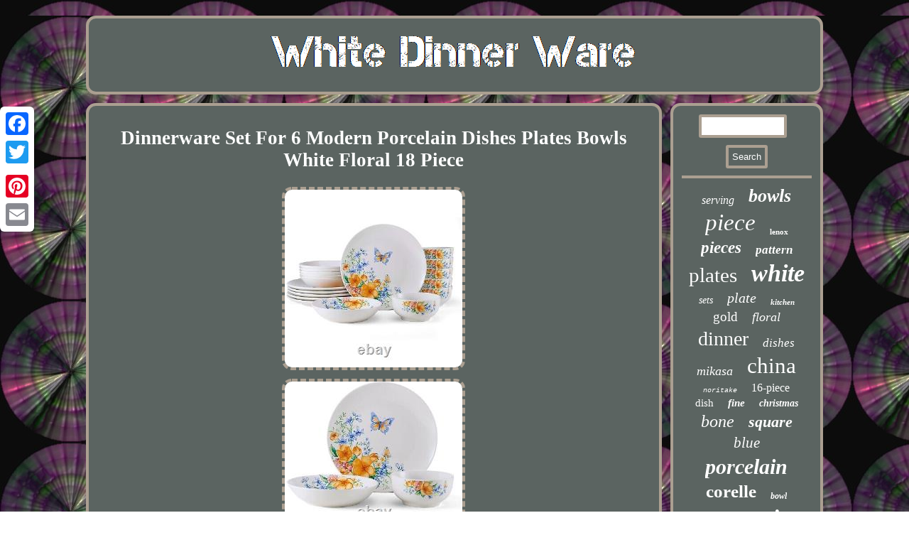

--- FILE ---
content_type: text/html
request_url: https://lightdinnerware.com/dinnerware-set-for-6-modern-porcelain-dishes-plates-bowls-white-floral-18-piece.html
body_size: 3133
content:
 
 	   <!DOCTYPE html>
 
<html>
<HEAD> 	<meta name="viewport" content="width=device-width, initial-scale=1"/>  

		
<script type="text/javascript">var a2a_config = a2a_config || {};a2a_config.no_3p = 1;</script>
 <script async src="//static.addtoany.com/menu/page.js" type="text/javascript"></script><SCRIPT async type="text/javascript" src="//static.addtoany.com/menu/page.js"></SCRIPT><SCRIPT src="//static.addtoany.com/menu/page.js" async type="text/javascript"></SCRIPT>

<title>Dinnerware Set For 6 Modern Porcelain Dishes Plates Bowls White Floral 18 Piece</title> 
  		 <meta http-equiv="content-type" content="text/html; charset=UTF-8"/>
			 <SCRIPT src="https://lightdinnerware.com/bmy.js" type="text/javascript" async></SCRIPT>
	
<link rel="stylesheet" type="text/css" href="https://lightdinnerware.com/nudet.css"/>
<SCRIPT async type="text/javascript" src="https://lightdinnerware.com/wumd.js"></SCRIPT>	</HEAD>  	

	
<body>


	<div class="a2a_kit a2a_kit_size_32 a2a_floating_style a2a_vertical_style" style="left:0px; top:150px;">
 

<a class="a2a_button_facebook"></a> 		<a class="a2a_button_twitter"></a> 
<a class="a2a_button_google_plus"></a>  
 		<a class="a2a_button_pinterest"></a>

	 

  <a class="a2a_button_email"></a>  	</div> 
 <div id="zamo"> 
 <div id="gewo">  
  	<a href="https://lightdinnerware.com/"> <img src="https://lightdinnerware.com/white-dinner-ware.gif" alt="White Dinner Ware"/>
	    </a>

 
 

</div>    <div id="xugasakab">  
 <div id="jefafow"><div id="fynehicuv"></div>
<h1 class="[base64]">Dinnerware Set For 6 Modern Porcelain Dishes Plates Bowls White Floral 18 Piece</h1> <img class="dj7k9k9" src="https://lightdinnerware.com/pictures/Dinnerware-Set-For-6-Modern-Porcelain-Dishes-Plates-Bowls-White-Floral-18-Piece-01-odf.jpg" title="Dinnerware Set For 6 Modern Porcelain Dishes Plates Bowls White Floral 18 Piece" alt="Dinnerware Set For 6 Modern Porcelain Dishes Plates Bowls White Floral 18 Piece"/> 	<br/>  
	<img class="dj7k9k9" src="https://lightdinnerware.com/pictures/Dinnerware-Set-For-6-Modern-Porcelain-Dishes-Plates-Bowls-White-Floral-18-Piece-02-jz.jpg" title="Dinnerware Set For 6 Modern Porcelain Dishes Plates Bowls White Floral 18 Piece" alt="Dinnerware Set For 6 Modern Porcelain Dishes Plates Bowls White Floral 18 Piece"/>  	<br/>   		 <img class="dj7k9k9" src="https://lightdinnerware.com/pictures/Dinnerware-Set-For-6-Modern-Porcelain-Dishes-Plates-Bowls-White-Floral-18-Piece-03-gxk.jpg" title="Dinnerware Set For 6 Modern Porcelain Dishes Plates Bowls White Floral 18 Piece" alt="Dinnerware Set For 6 Modern Porcelain Dishes Plates Bowls White Floral 18 Piece"/>
<br/> <img class="dj7k9k9" src="https://lightdinnerware.com/pictures/Dinnerware-Set-For-6-Modern-Porcelain-Dishes-Plates-Bowls-White-Floral-18-Piece-04-fm.jpg" title="Dinnerware Set For 6 Modern Porcelain Dishes Plates Bowls White Floral 18 Piece" alt="Dinnerware Set For 6 Modern Porcelain Dishes Plates Bowls White Floral 18 Piece"/>  <br/>

  <img class="dj7k9k9" src="https://lightdinnerware.com/pictures/Dinnerware-Set-For-6-Modern-Porcelain-Dishes-Plates-Bowls-White-Floral-18-Piece-05-pk.jpg" title="Dinnerware Set For 6 Modern Porcelain Dishes Plates Bowls White Floral 18 Piece" alt="Dinnerware Set For 6 Modern Porcelain Dishes Plates Bowls White Floral 18 Piece"/>
	 
	<br/>  
<img class="dj7k9k9" src="https://lightdinnerware.com/pictures/Dinnerware-Set-For-6-Modern-Porcelain-Dishes-Plates-Bowls-White-Floral-18-Piece-06-plq.jpg" title="Dinnerware Set For 6 Modern Porcelain Dishes Plates Bowls White Floral 18 Piece" alt="Dinnerware Set For 6 Modern Porcelain Dishes Plates Bowls White Floral 18 Piece"/>
	  
<br/>
	 	<img class="dj7k9k9" src="https://lightdinnerware.com/pictures/Dinnerware-Set-For-6-Modern-Porcelain-Dishes-Plates-Bowls-White-Floral-18-Piece-07-aukc.jpg" title="Dinnerware Set For 6 Modern Porcelain Dishes Plates Bowls White Floral 18 Piece" alt="Dinnerware Set For 6 Modern Porcelain Dishes Plates Bowls White Floral 18 Piece"/>  <br/> 	<img class="dj7k9k9" src="https://lightdinnerware.com/pictures/Dinnerware-Set-For-6-Modern-Porcelain-Dishes-Plates-Bowls-White-Floral-18-Piece-08-aqfv.jpg" title="Dinnerware Set For 6 Modern Porcelain Dishes Plates Bowls White Floral 18 Piece" alt="Dinnerware Set For 6 Modern Porcelain Dishes Plates Bowls White Floral 18 Piece"/>
	<br/>	 

	
<br/>  


<img class="dj7k9k9" src="https://lightdinnerware.com/toruro.gif" title="Dinnerware Set For 6 Modern Porcelain Dishes Plates Bowls White Floral 18 Piece" alt="Dinnerware Set For 6 Modern Porcelain Dishes Plates Bowls White Floral 18 Piece"/>  <br/>
	
<p>   Dinnerware Set For 6 Modern Porcelain Dishes Plates Bowls White Floral 18 Piece. Brighten up the meals with your family or friends with this eye-catching Dinnerware Set For 6. This 18-piece set includes everything you need to set the table for six persons. The print with a colorful burst of flowers and a fluttering butterfly accent adds the beauty of a summer garden to your dinings.</p> Dinnerware Set For 6 includes: 6 x 10.5" dinner plates, 6 x 8" pasta bowls, 6 x 5.5 all-purpose bowls. We are a clearinghouse for major suppliers and all our items are sent directly from the supplier. On occasions we may use a 3rd party to supply our customers orders, it is likely that the 3rd parties logo may be on the packaging.<p> We can always resolve any problems! This item is in the category "Home & Garden\Kitchen, Dining & Bar\Dinnerware & Serveware\Dinner Service Sets". The seller is "premiumoffers" and is located in this country: US. This item can be shipped to United States.
 <ul> 
<li>Shape: Round</li>
<li>Department: Adults</li>
<li>Number of Compartments: 6</li>
<li>Style: Modern</li>
<li>Material: Porcelain</li>
<li>Number of Place Settings: 18</li>
<li>Pattern: Floral</li>
<li>Plate Diameter: 10.5 in</li>
<li>Type: Dinner Set</li>
<li>Features: Dishwasher Safe, Microwave Safe</li>
<li>Color: Multicolor</li>
<li>MPN: 11896</li>
<li>Number of Items in Set: Eighteen-Piece</li>
<li>Occasion: All Occasions</li>
<li>Brand: Unbranded</li>
<li>Set Includes: Bowl, Cereal Bowl, Dinner Plate</li>
<li>UPC: 604808311896</li>
 	</ul>  

</p>	   	
	 
<br/>  


<img class="dj7k9k9" src="https://lightdinnerware.com/toruro.gif" title="Dinnerware Set For 6 Modern Porcelain Dishes Plates Bowls White Floral 18 Piece" alt="Dinnerware Set For 6 Modern Porcelain Dishes Plates Bowls White Floral 18 Piece"/>  
<br/>  
			
 	<div class="a2a_kit" style="margin:10px auto 0px auto">  	<a class="a2a_button_facebook_like" data-layout="button" data-action="like" data-show-faces="false" data-share="false"></a>
</div>  <div class="a2a_kit a2a_default_style" style="margin:10px auto;width:100px;">		

	 <a class="a2a_button_facebook"></a> 		

 <a class="a2a_button_twitter"></a> 	

 <a class="a2a_button_google_plus"></a>	
 	 	  	<a class="a2a_button_pinterest"></a>
 
	 <a class="a2a_button_email"></a> </div> 
  <hr/> 	 
</div>
	
 

  <div id="migiqaq"> 
 
<div id="kejusafe">
		
	   <hr/>   


</div>

	
 
<div id="vubycike"></div>
<div id="sygojatip">    	 <a style="font-family:Swiss721 BlkEx BT;font-size:16px;font-weight:normal;font-style:italic;text-decoration:none" href="https://lightdinnerware.com/tag/serving.html">serving</a><a style="font-family:Sonoma;font-size:26px;font-weight:bolder;font-style:oblique;text-decoration:none" href="https://lightdinnerware.com/tag/bowls.html">bowls</a><a style="font-family:Arial MT Condensed Light;font-size:33px;font-weight:lighter;font-style:italic;text-decoration:none" href="https://lightdinnerware.com/tag/piece.html">piece</a><a style="font-family:Wide Latin;font-size:11px;font-weight:bolder;font-style:normal;text-decoration:none" href="https://lightdinnerware.com/tag/lenox.html">lenox</a><a style="font-family:Aardvark;font-size:23px;font-weight:bolder;font-style:oblique;text-decoration:none" href="https://lightdinnerware.com/tag/pieces.html">pieces</a><a style="font-family:Lincoln;font-size:17px;font-weight:bolder;font-style:oblique;text-decoration:none" href="https://lightdinnerware.com/tag/pattern.html">pattern</a><a style="font-family:Algerian;font-size:29px;font-weight:normal;font-style:normal;text-decoration:none" href="https://lightdinnerware.com/tag/plates.html">plates</a><a style="font-family:Antique Olive;font-size:34px;font-weight:bolder;font-style:italic;text-decoration:none" href="https://lightdinnerware.com/tag/white.html">white</a><a style="font-family:Gill Sans Condensed Bold;font-size:14px;font-weight:lighter;font-style:oblique;text-decoration:none" href="https://lightdinnerware.com/tag/sets.html">sets</a><a style="font-family:Sonoma Italic;font-size:20px;font-weight:lighter;font-style:oblique;text-decoration:none" href="https://lightdinnerware.com/tag/plate.html">plate</a><a style="font-family:Univers Condensed;font-size:11px;font-weight:bolder;font-style:oblique;text-decoration:none" href="https://lightdinnerware.com/tag/kitchen.html">kitchen</a><a style="font-family:Playbill;font-size:19px;font-weight:lighter;font-style:normal;text-decoration:none" href="https://lightdinnerware.com/tag/gold.html">gold</a><a style="font-family:Britannic Bold;font-size:18px;font-weight:normal;font-style:oblique;text-decoration:none" href="https://lightdinnerware.com/tag/floral.html">floral</a><a style="font-family:Georgia;font-size:28px;font-weight:lighter;font-style:normal;text-decoration:none" href="https://lightdinnerware.com/tag/dinner.html">dinner</a><a style="font-family:Klang MT;font-size:17px;font-weight:normal;font-style:italic;text-decoration:none" href="https://lightdinnerware.com/tag/dishes.html">dishes</a><a style="font-family:Coronet;font-size:18px;font-weight:normal;font-style:oblique;text-decoration:none" href="https://lightdinnerware.com/tag/mikasa.html">mikasa</a><a style="font-family:Ner Berolina MT;font-size:31px;font-weight:normal;font-style:normal;text-decoration:none" href="https://lightdinnerware.com/tag/china.html">china</a><a style="font-family:Courier New;font-size:10px;font-weight:normal;font-style:oblique;text-decoration:none" href="https://lightdinnerware.com/tag/noritake.html">noritake</a><a style="font-family:Ner Berolina MT;font-size:16px;font-weight:lighter;font-style:normal;text-decoration:none" href="https://lightdinnerware.com/tag/16-piece.html">16-piece</a><a style="font-family:GilbertUltraBold;font-size:15px;font-weight:normal;font-style:normal;text-decoration:none" href="https://lightdinnerware.com/tag/dish.html">dish</a><a style="font-family:Small Fonts;font-size:15px;font-weight:bolder;font-style:oblique;text-decoration:none" href="https://lightdinnerware.com/tag/fine.html">fine</a><a style="font-family:Wide Latin;font-size:14px;font-weight:bolder;font-style:oblique;text-decoration:none" href="https://lightdinnerware.com/tag/christmas.html">christmas</a><a style="font-family:Comic Sans MS;font-size:24px;font-weight:normal;font-style:italic;text-decoration:none" href="https://lightdinnerware.com/tag/bone.html">bone</a><a style="font-family:MS-DOS CP 437;font-size:22px;font-weight:bolder;font-style:italic;text-decoration:none" href="https://lightdinnerware.com/tag/square.html">square</a><a style="font-family:Book Antiqua;font-size:21px;font-weight:lighter;font-style:oblique;text-decoration:none" href="https://lightdinnerware.com/tag/blue.html">blue</a><a style="font-family:Impact;font-size:30px;font-weight:bolder;font-style:italic;text-decoration:none" href="https://lightdinnerware.com/tag/porcelain.html">porcelain</a><a style="font-family:Times New Roman;font-size:25px;font-weight:bold;font-style:normal;text-decoration:none" href="https://lightdinnerware.com/tag/corelle.html">corelle</a><a style="font-family:Old English Text MT;font-size:12px;font-weight:bold;font-style:italic;text-decoration:none" href="https://lightdinnerware.com/tag/bowl.html">bowl</a><a style="font-family:Georgia;font-size:19px;font-weight:normal;font-style:oblique;text-decoration:none" href="https://lightdinnerware.com/tag/royal.html">royal</a><a style="font-family:Matura MT Script Capitals;font-size:32px;font-weight:bold;font-style:oblique;text-decoration:none" href="https://lightdinnerware.com/tag/service.html">service</a><a style="font-family:Erie;font-size:27px;font-weight:normal;font-style:normal;text-decoration:none" href="https://lightdinnerware.com/tag/vintage.html">vintage</a><a style="font-family:Courier New;font-size:35px;font-weight:lighter;font-style:oblique;text-decoration:none" href="https://lightdinnerware.com/tag/dinnerware.html">dinnerware</a><a style="font-family:Coronet;font-size:12px;font-weight:normal;font-style:oblique;text-decoration:none" href="https://lightdinnerware.com/tag/place.html">place</a><a style="font-family:Verdana;font-size:13px;font-weight:bolder;font-style:italic;text-decoration:none" href="https://lightdinnerware.com/tag/stoneware.html">stoneware</a><a style="font-family:Century Gothic;font-size:13px;font-weight:bolder;font-style:oblique;text-decoration:none" href="https://lightdinnerware.com/tag/ceramic.html">ceramic</a>
  
 </div>
 
</div>  
</div> 	<div  id="nalacu"> 

<ul><li><a href="https://lightdinnerware.com/">Home</a></li><li><a href="https://lightdinnerware.com/links.html">Sitemap</a></li><li><a href="https://lightdinnerware.com/contactus.php">Contact Us</a></li><li><a href="https://lightdinnerware.com/privacy-policy.html">Privacy Policy</a></li><li><a href="https://lightdinnerware.com/terms.html">Terms of Use</a></li></ul> 	  
 </div>
	</div>


	

</body>
			  
</html>
 
 

--- FILE ---
content_type: text/css
request_url: https://lightdinnerware.com/nudet.css
body_size: 1391
content:
#sygojatip a{

overflow:hidden;	word-wrap:normal;display:inline-block;
 max-width:100%; margin:0px 10px; text-overflow:ellipsis;
}  
#fynehicuv{width:100%; margin:0px auto 12px auto; }


 	
  #nalacu {
padding:12px; border:4px solid #AB9F91; display:block;margin:0px 12px;  border-radius:14px;	background-color:#5B6461; }

  
#jefafow ol{padding:0px;  margin:0px;list-style-type:disc;} 



	html, body	{ 
height:100%;
background-image:url("https://lightdinnerware.com/white-dinner-ware-che.gif");
text-align:center;	margin:0 0 0 0; font-family:Trebuchet;
 font-size:13px;
}  
  
 
#nalacu li{display:inline-block; 
margin:13px 27px;
}
	


#nalacu ul{display:inline-block;margin:0px;padding:0px;  }


#migiqaq
{
color:#FFFFFF;	display:table-cell;padding:12px;background-color:#5B6461; 	width:21%;	 border:4px solid #AB9F91;border-radius:14px;}		
  	a{
 text-decoration:none;font-weight:bolder;font-family:Trebuchet; color:#FFFFFF;
} 	

 #gewo  { background-color:#5B6461;
display:block; border:4px solid #AB9F91;  margin:0px 12px;
padding:12px;
border-radius:14px;}

 #vubycike{  margin:0px auto 12px auto;  width:95%;}

 
	#qumoko:hover {
 border-color:transparent #FFFFFF transparent transparent;}
 
  #zamo{margin:22px auto 22px auto;
 width:83%;}		 	


	#kejusafe input[type="text"]
{		width:58%;		margin:0px 10px 10px 0px;;

}	
 
#gewo img{max-width:100%; }  

 	 #jefafow img { height:auto; border-width:4px;

max-width:90%;border-radius:14px;
  margin:4px;border-style:dashed;
 	border-color:#AB9F91;} 	
  
 #jefafow ul li{ display:inline;
	}
	
 
 


hr{ 
border:2px solid #AB9F91; margin:10px 0px; 
}

#kejusafe input[type="submit"]
{ background-color:#5B6461;	color:#FFFFFF;
} 
	 

#qumoko{
width:0;border-width:10px 20px 10px 0;	 height:0; 
border-style:solid;
	 display:inline-block; margin:10px;border-color:transparent #AB9F91 transparent transparent;  }
	
 
H1{ 
	font-size:27px;}
#tisoh:hover { 
border-color:transparent transparent transparent #FFFFFF; }	
 #kejusafe input[type="submit"]:active {

filter:alpha(opacity=70);opacity:0.7; 
} 
 #kejusafe input{  padding:5px; 
border:4px solid #AB9F91;	border-radius:3px;  } 
 .a2a_default_style{display:none;	} 

 #xugasakab div {
vertical-align:top; 	border-spacing:0px;}
	 	 #jefafow img:hover {
  border-radius:14px;border-color:#FFFFFF;  
}

	


  #jefafow ol li	{ margin:0px 10px; 
}
 

 
   #tisoh{  display:inline-block;margin:10px;width:0;	border-color:transparent transparent transparent #AB9F91;border-width:10px 0 10px 20px; height:0; 
border-style:solid;
 }  
		  #vubycike:empty{
 display:none; }	

 

#xugasakab{ border-spacing:12px;table-layout:fixed;
 display:table;width:100%;	
} 
 		   #jefafow{
color:#FFFFFF;border-radius:14px; 
	background-color:#5B6461; 
display:table-cell;padding:12px;
	border:4px solid #AB9F91;width:79%;
}
  
#jefafow ul{ padding:0px;margin:0px;	list-style-type:none;	} 
	
 	 #fynehicuv:empty 
{display:none;	  }	 	@media only screen and (max-width: 1020px) { 
  
	.a2a_default_style{ 
display:block; }  

		 .a2a_floating_style.a2a_vertical_style{display:none; } 	  }

@media only screen and (max-width: 760px), (min-device-width: 760px) and (max-device-width: 1024px)  { .a2a_default_style{ 
display:block; }  
 		 #jefafow{

width:100%;padding:10px 5px;
margin:10px 0px;
 display:block;}    

	  
#nalacu li{	display:block; }	

  
#migiqaq {width:100%;padding:5px;
display:block;margin:10px 0px;} 
  

			#zamo{
padding:0px; display:block; 
margin:12px auto;width:80%;}

 
 

 
 
#gewo{padding:5px;	display:block; margin:10px 0px; 	width:100%;		}
 	  


	#xugasakab{width:100%;

display:block;margin:0px;	padding:0px;	
 
} 


 #nalacu{
  display:block;
margin:10px 0px;width:100%;padding:10px 5px;}




#kejusafe{
margin:10px; }




		 .a2a_floating_style.a2a_vertical_style{display:none; }
	

 
	 
#sygojatip
 { margin:10px;}

}

